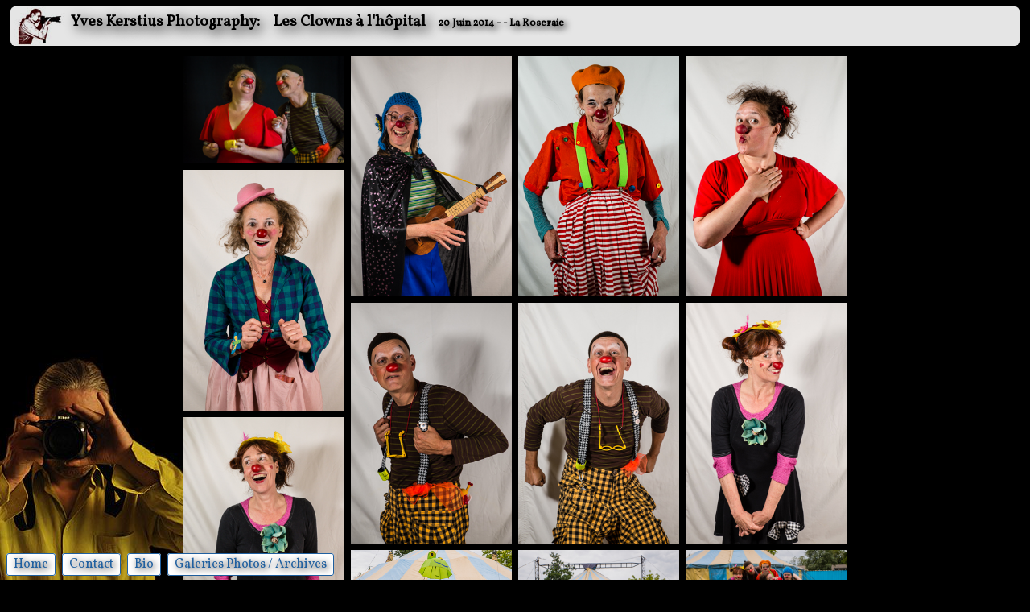

--- FILE ---
content_type: text/html; charset=UTF-8
request_url: http://yves.kerstius.name/planche.php?dir=album_photos/2014_06_20_clowns&nav=archives.php?keywords%3Droseraie
body_size: 2044
content:
<HTML>

<HEAD>

<META HTTP-EQUIV='Content-Type' CONTENT='text/html; charset=utf-8'>

<META NAME='Name' content='Photos Yves Kerstius'>

<META NAME='Creator' content='Yves Kerstius'>

<META NAME='Copyright' content='Yves Kerstius'>

<META NAME='Robots' CONTENT='index, nofollow'><META NAME='Revisit-After' CONTENT='35 days'>

<link rel="image_src" href="http://yves.kerstius.name/album_photos/2014_06_20_clowns/thumbs/0075_20140620_171004.jpg">
<meta property="og:image" content="http://yves.kerstius.name/album_photos/2014_06_20_clowns/thumbs/0075_20140620_171004.jpg" />
<META NAME='description' CONTENT='Photos de Les Clowns &agrave; l&#039;h&ocirc;pital par Yves Kerstius'>
<META NAME='keywords' CONTENT='Photos, Les Clowns &agrave; l&#039;h&ocirc;pital, La Roseraie, fotos, photographies, Yves Kerstius, Kerstius, photo, foto, photographie, plateau, set photography'>
<TITLE>Photos de Les Clowns &agrave; l&#039;h&ocirc;pital par Yves Kerstius</TITLE>
<meta property="og:title" content="Yves Kerstius Photography" />
<meta property="og:description" content="Photos de Les Clowns &agrave; l&#039;h&ocirc;pital par Yves Kerstius" />

<link href='http://fonts.googleapis.com/css?family=Cabin' rel='stylesheet' type='text/css'>

<link rel="stylesheet" href="galereya/css/jquery.galereya.css">

<LINK REL='stylesheet' HREF='style.css' TYPE='text/css'>

<LINK REL='stylesheet' HREF='planche.css' TYPE='text/css'>
<SCRIPT LANGUAGE="Javascript">
if(parent.frames.length>=1) { window.top.location.href=this.location }
</SCRIPT>
<link rel="apple-touch-icon" sizes="57x57" href="/apple-touch-icon-57x57.png">
<link rel="apple-touch-icon" sizes="60x60" href="/apple-touch-icon-60x60.png">
<link rel="apple-touch-icon" sizes="72x72" href="/apple-touch-icon-72x72.png">
<link rel="apple-touch-icon" sizes="76x76" href="/apple-touch-icon-76x76.png">
<link rel="apple-touch-icon" sizes="114x114" href="/apple-touch-icon-114x114.png">
<link rel="apple-touch-icon" sizes="120x120" href="/apple-touch-icon-120x120.png">
<link rel="apple-touch-icon" sizes="144x144" href="/apple-touch-icon-144x144.png">
<link rel="apple-touch-icon" sizes="152x152" href="/apple-touch-icon-152x152.png">
<link rel="apple-touch-icon" sizes="180x180" href="/apple-touch-icon-180x180.png">
<link rel="icon" type="image/png" href="/favicon-32x32.png" sizes="32x32">
<link rel="icon" type="image/png" href="/android-chrome-192x192.png" sizes="192x192">
<link rel="icon" type="image/png" href="/favicon-96x96.png" sizes="96x96">
<link rel="icon" type="image/png" href="/favicon-16x16.png" sizes="16x16">
<link rel="manifest" href="/manifest.json">
<link rel="mask-icon" href="/safari-pinned-tab.svg" color="#5bbad5">
<meta name="msapplication-TileColor" content="#da532c">
<meta name="msapplication-TileImage" content="/mstile-144x144.png">
<meta name="theme-color" content="#ffffff">

<link href='https://fonts.googleapis.com/css?family=Raleway' rel='stylesheet' type='text/css'>
<link href='https://fonts.googleapis.com/css?family=Vollkorn' rel='stylesheet' type='text/css'>
<!--[if lt IE 9]>
<link rel="stylesheet" href="galereya/css/jquery.galereya.ie.css">
<![endif]-->
		
</HEAD>

<BODY>

	<header>
		
		<div STYLE="FLOAT: left">&nbsp;<A HREF="index.php"><IMG SRC="yves.jpg" STYLE='VERTICAL-ALIGN: middle'></A></DIV>
		
		<H1>Yves Kerstius Photography:</H1>

		<H1>Les Clowns &agrave; l&#039;h&ocirc;pital</H1>
<H2>20 Juin 2014 -  - La Roseraie</H2>

	</header>
	<header style='POSITION: static; opacity: 0; filter: alpha(opacity=0);'>
		<div STYLE="FLOAT: left">&nbsp;<A HREF="index.php"><IMG SRC="yves.jpg" STYLE='VERTICAL-ALIGN: middle'></A></DIV>
		<H1>Yves Kerstius Photography:</H1>
		<H1>Les Clowns &agrave; l&#039;h&ocirc;pital</H1>
<H2>20 Juin 2014 -  - La Roseraie</H2>
		<div class="clear" style="height: 16px"></div>
	</header>
	<div id="gal1">

		<img src='album_photos/2014_06_20_clowns/thumbs/0003_20140620_161107.jpg' alt='Les Clowns &amp;agrave; l&amp;#039;h&amp;ocirc;pital 20 Juin 2014 -  - La Roseraie' data-desc='' data-fullsrc='album_photos/2014_06_20_clowns/0003_20140620_161107.jpg' />
<img src='album_photos/2014_06_20_clowns/thumbs/0020_20140620_165020.jpg' alt='Les Clowns &amp;agrave; l&amp;#039;h&amp;ocirc;pital 20 Juin 2014 -  - La Roseraie' data-desc='' data-fullsrc='album_photos/2014_06_20_clowns/0020_20140620_165020.jpg' />
<img src='album_photos/2014_06_20_clowns/thumbs/0026_20140620_165130.jpg' alt='Les Clowns &amp;agrave; l&amp;#039;h&amp;ocirc;pital 20 Juin 2014 -  - La Roseraie' data-desc='' data-fullsrc='album_photos/2014_06_20_clowns/0026_20140620_165130.jpg' />
<img src='album_photos/2014_06_20_clowns/thumbs/0035_20140620_165410.jpg' alt='Les Clowns &amp;agrave; l&amp;#039;h&amp;ocirc;pital 20 Juin 2014 -  - La Roseraie' data-desc='' data-fullsrc='album_photos/2014_06_20_clowns/0035_20140620_165410.jpg' />
<img src='album_photos/2014_06_20_clowns/thumbs/0046_20140620_165748.jpg' alt='Les Clowns &amp;agrave; l&amp;#039;h&amp;ocirc;pital 20 Juin 2014 -  - La Roseraie' data-desc='' data-fullsrc='album_photos/2014_06_20_clowns/0046_20140620_165748.jpg' />
<img src='album_photos/2014_06_20_clowns/thumbs/0057_20140620_170002.jpg' alt='Les Clowns &amp;agrave; l&amp;#039;h&amp;ocirc;pital 20 Juin 2014 -  - La Roseraie' data-desc='' data-fullsrc='album_photos/2014_06_20_clowns/0057_20140620_170002.jpg' />
<img src='album_photos/2014_06_20_clowns/thumbs/0061_20140620_170032.jpg' alt='Les Clowns &amp;agrave; l&amp;#039;h&amp;ocirc;pital 20 Juin 2014 -  - La Roseraie' data-desc='' data-fullsrc='album_photos/2014_06_20_clowns/0061_20140620_170032.jpg' />
<img src='album_photos/2014_06_20_clowns/thumbs/0067_20140620_170303.jpg' alt='Les Clowns &amp;agrave; l&amp;#039;h&amp;ocirc;pital 20 Juin 2014 -  - La Roseraie' data-desc='' data-fullsrc='album_photos/2014_06_20_clowns/0067_20140620_170303.jpg' />
<img src='album_photos/2014_06_20_clowns/thumbs/0071_20140620_170410.jpg' alt='Les Clowns &amp;agrave; l&amp;#039;h&amp;ocirc;pital 20 Juin 2014 -  - La Roseraie' data-desc='' data-fullsrc='album_photos/2014_06_20_clowns/0071_20140620_170410.jpg' />
<img src='album_photos/2014_06_20_clowns/thumbs/0075_20140620_171004.jpg' alt='Les Clowns &amp;agrave; l&amp;#039;h&amp;ocirc;pital 20 Juin 2014 -  - La Roseraie' data-desc='' data-fullsrc='album_photos/2014_06_20_clowns/0075_20140620_171004.jpg' />
<img src='album_photos/2014_06_20_clowns/thumbs/0078_20140620_171052.jpg' alt='Les Clowns &amp;agrave; l&amp;#039;h&amp;ocirc;pital 20 Juin 2014 -  - La Roseraie' data-desc='' data-fullsrc='album_photos/2014_06_20_clowns/0078_20140620_171052.jpg' />
<img src='album_photos/2014_06_20_clowns/thumbs/0086_20140620_171241.jpg' alt='Les Clowns &amp;agrave; l&amp;#039;h&amp;ocirc;pital 20 Juin 2014 -  - La Roseraie' data-desc='' data-fullsrc='album_photos/2014_06_20_clowns/0086_20140620_171241.jpg' />
	</div>


		<nav id="navmain">
		<UL>
			<LI>
				<A href='index.php#home' class='transition'>Home</A>
			</LI>
			<LI>
				<A href='index.php#contact' class='transition'>Contact</A>
			</LI>
			<LI>
				<A href='index.php#bio' class='transition'>Bio</A>
			</LI>
			<LI>
							<A href='archives.php?keywords=roseraie' class='transition'>Galeries Photos / Archives</A>
						</LI>
						<!--<LI>
				php: 8.1.34			</LI>-->
		</UL>
	</nav>

	<script src="//ajax.googleapis.com/ajax/libs/jquery/1.9.1/jquery.min.js"></script>
	<script>window.jQuery || document.write('<script src="galereya/js/jquery-1.9.1.min.js"><\/script>')</script>
	<script src="galereya/js/jquery.galereya.min.js"></script>
	<script>

		var my_gal = $('#gal1').galereya({
			// spacing between cells of the masonry grid
			spacing: 8,
			// waving visual effect
			wave: true,
			// waving visual effect timeout duration
			waveTimeout: 300,
			// special CSS modifier for the gallery
			modifier: 'gal1',
			// speed of the slide show
			slideShowSpeed: 4000,
			// speed of appearance of cells
			cellFadeInSpeed: 200,
			// the name of the general category
			noCategoryName: 'all',
			// set to true, if you don't want to show the slider on a cell click.
			disableSliderOnClick: false,				});

	</script>
		
</BODY>
</HTML>

--- FILE ---
content_type: text/css
request_url: http://yves.kerstius.name/galereya/css/jquery.galereya.css
body_size: 2696
content:
/* Gallery (begin) */
.galereya {
    position: relative;

    display: none;

    width: 100%;
    height: 100%;
}

.galereya *,
.galereya-slider * {
    -webkit-tap-highlight-color: rgba(0,0,0,0);
    -webkit-touch-callout: none;
    -webkit-box-sizing: border-box;
    -moz-box-sizing: border-box;
    box-sizing: border-box;
}

    .galereya-clearfix {
        clear: both;
    }

    .galereya-top {
        position: absolute;
        top: 0;
        left: 0;
        z-index: 10000;


        width: 100%;
        height: 50px;

        background: transparent;
    }
        /* Gallery category select(begin) */
        .galereya-cats {
            display: block;
            overflow: hidden;

            width: 125px;
            height: 20px;
            padding: 0;
            margin: 15px auto 0 auto;

            list-style: none;

            cursor: pointer;

            color: #fff;
            background: #2d2d2d;
            background-image: url([data-uri]);
            background-image: -moz-linear-gradient(top,  #2d2d2d 0%, #000000 100%);
            background-image: -webkit-gradient(linear, left top, left bottom, color-stop(0%,#2d2d2d), color-stop(100%,#000000));
            background-image: -webkit-linear-gradient(top,  #2d2d2d 0%,#000000 100%);
            background-image: -o-linear-gradient(top,  #2d2d2d 0%,#000000 100%);
            background-image: -ms-linear-gradient(top,  #2d2d2d 0%,#000000 100%);
            background-image: linear-gradient(to bottom,  #2d2d2d 0%,#000000 100%);
            -webkit-border-radius: 9px;
            border-radius: 9px;
            -webkit-box-shadow: 0 0 5px 0 rgba(0, 0, 0, .7);
            box-shadow: 0 0 5px 0 rgba(0, 0, 0, .7);
        }

            .galereya-cats-item {
                display: none;

                padding: 1px 25px 1px 10px;

                border-top: 1px solid #343434;
            }

                .galereya-cats-item span {
                    font-size: 10pt;

                    display: block;
                    overflow: hidden;

                    width: 93%;

                    -o-text-overflow: ellipsis;
                    -ms-text-overflow: ellipsis;
                    text-overflow: ellipsis;
                    text-transform: capitalize;
                }

            .galereya-cats-item:first-child {
                display: block;

                border: none;
                background: url('../img/galereya-arrow_down.png') no-repeat 90% 50%;
                background-size: 15px 10px;
            }

        .galereya-cats.open {
            height: auto;
        }

            .galereya-cats.open .galereya-cats-item:first-child {
                background: url('../img/galereya-arrow_up.png') no-repeat 90% 45%;
                background-size: 15px 10px;
            }

            .galereya-cats.open .galereya-cats-item {
                display: block;

                padding: 10px 25px 10px 10px;
            }
        /* Gallery category select(end) */

    /* Gallery grid(begin) */
    .galereya-grid {
        position: relative;
        top: 50px;

        width: 100%;
        height: 100%;
        margin: auto;
    }

        .galereya-cell {
            position: absolute;

            display: none;
            overflow: hidden;

            width: 150px;
            padding: 0 1px; /* Webkit padding on transition fix */

            cursor: pointer;
        }

            .galereya-cell-img,
            .galereya-cell-desc {
                width: 100%;
            }

            .galereya-cell-img {
                display: block;

                width: 150px;

                image-rendering: optimizeSpeed;
            }

            .galereya-cell-desc {
                font-size: 10pt;

                position: absolute;
                left: 0;
                bottom: 0;

                display: none;

                -webkit-box-sizing: border-box;
                -moz-box-sizing: border-box;
                box-sizing: border-box;
                padding: 20px 10px;

                text-align: center;

                color: #fff;
                background: rgba(0, 0, 0, .9);
                opacity: 0;
                -webkit-transition: all 0.5s ease-out;
                -moz-transition: all 0.5s ease-out;
                -o-transition: all 0.5s ease-out;
                transition: all 0.5s ease-out;
            }

                .galereya-cell-desc-title {
                    font-weight: bold;
                }

        .galereya-cell-overlay {
            position: absolute;
            top: 0;
            left: 0;
            bottom: 0;
            right: 0;

            overflow: hidden;

            -webkit-transition: all 0.5s ease-out;
            -moz-transition: all 0.5s ease-out;
            -o-transition: all 0.5s ease-out;
            transition: all 0.5s ease-out;
            -webkit-box-shadow: inset 0 0 10px 3px #000;
            box-shadow: inset 0 0 10px 3px #000;
        }

        .galereya-cell:hover {
            z-index: 1000;
        }

            .galereya-cell:hover .galereya-cell-desc {
                bottom: 10px;

                opacity: 100;
            }

            .galereya-cell:hover .galereya-cell-overlay {
                -webkit-box-shadow: inset 0 0 0 0 #000, 0 0 20px 4px #000 !important;
                box-shadow: inset 0 0 0 0 #000, 0 0 20px 4px #000 !important;
            }

            .galereya-cell.wave .galereya-cell-overlay{
                -webkit-box-shadow: inset 0 0 10px -2px #000;
                box-shadow: inset 0 0 10px -2px #000;
            }
    /* Gallery grid(end) */

    /* Gallery slider(begin) */
    .galereya-slider {
        position: fixed;
        top: 0;
        left: 0;
        bottom: 0;
        right: 0;
        z-index: 1000000;

        display: none;
        overflow: hidden;

        background: transparent;
        -webkit-transition: -webkit-transform .5s ease-out;
        -moz-transition: -moz-transform .5s ease-out;
        transition: transform .5s ease-out;
        -o-transition: none;
        -webkit-transform: translateX(110%);
        -moz-transform: translateX(110%);
        -ms-transform: translate(110%);
        -o-transform: translateX(110%);
        transform: translateX(110%);
    }

    .galereya-slider.opened {
        -webkit-transform: translateX(0);
        -moz-transform: translateX(0);
        -ms-transform: translate(0);
        -o-transform: translateX(0);
        transform: translateX(0);
    }

        .galereya-slider-nav {
            position: absolute;
            top: 0;

            width: 48px;
            height: 100%;

            cursor: pointer;

            opacity: 0;
            background-color: #000;
            background-repeat: no-repeat;
            background-position: center;
            background-size: 12px 30px;
            -webkit-transition: opacity .3s ease-out;
            -moz-transition: opacity .3s ease-out;
            -o-transition: opacity .3s ease-out;
            transition: opacity .3s ease-out;
        }

        .galereya-slider-nav.left { left: 0; background-image: url(../img/galereya-arrow_prev.png); }
        .galereya-slider-nav.right { right: 0; background-image: url(../img/galereya-arrow_next.png); }

        .galereya-slider-nav:active {
            opacity: 0.15;
            -webkit-transition: none;
            -moz-transition: none;
            -o-transition: none;
            transition: none;
        }

        .galereya-slider-desc {
            font-size: 10pt;

            position: absolute;
            left: 0;
            bottom: 0;

            -webkit-box-sizing: border-box;
            -moz-box-sizing: border-box;
            box-sizing: border-box;
            padding: 10px 10px;
            width: 100%;

            text-align: center;

            color: #fff;
            background: rgba(0, 0, 0, .8);
        }

            .galereya-slider-desc-title {}

        .galereya-slider-close,
        .galereya-slider-play {
            position: absolute;

            width: 48px;
            height: 48px;

            cursor: pointer;

            opacity: 0.15;
            background-size: 35px 35px;
            background-repeat: no-repeat;
            background-position: center;
            -webkit-transition: opacity 0.3s ease-out;
            -moz-transition: opacity 0.3s ease-out;
            -o-transition: opacity 0.3s ease-out;
            transition: opacity 0.3s ease-out;
        }
        .galereya-slider-close:active,
        .galereya-slider-play:active {
            opacity: 0.3;
            -webkit-transition: none;
            -moz-transition: none;
            -o-transition: none;
            transition: none;
        }
        .galereya-slider-close {
            top: 0;
            left: 0;

            background-image: url('../img/galereya-close.png')
        }
        .galereya-slider-play {
            top: 0;
            right: 0;

            background-image: url('../img/galereya-play.png');
        }
        .galereya-slider-play.pause {
            background-image: url('../img/galereya-pause.png');
        }

        .galereya-slider-container {
            width: 100%;
            height: 100%;
        }

            .galereya-slider-slide {
                position: absolute;
                top: 0;
                left: 0;
                bottom: 0;
                right: 0;
				
                width: 100%;
                height: 100%;

                overflow: hidden;

                text-align: center;

                background: #1a1a1a url('../img/black_lozenge.png');
                background-size: 38px 38px;

                -webkit-box-shadow: 0px 0px 20px 4px #000;
                box-shadow: 0px 0px 20px 4px #000;
                -webkit-transition: -webkit-transform .5s ease-out;
                -moz-transition: -moz-transform .5s ease-out;
                transition: transform .5s ease-out;
                -o-transition: none; /*Sorry Opera, you are slow enough*/
            }

                .galereya-slide-loader {
                    position: absolute;
                    top: 50%;
                    left: 50%;

                    margin-left: -50px;
                    margin-top: -6px;
                    width: 100px;
                    height: 12px;

                    opacity: 0.15;
                    background: url('../img/galereya-slider-loader.gif') no-repeat center;
                }

                .galereya-slide-img {
                    max-width: 100%;
                    max-height: 100%;
                }

            .galereya-slider-slide.next {
                -webkit-transform: translateX(110%);
                -moz-transform: translateX(110%);
                -ms-transform: translate(110%);
                -o-transform: translateX(110%);
                transform: translateX(110%);
            }
            .galereya-slider-slide.current {}
            .galereya-slider-slide.prev {}
/* Gallery slider(end) */
/* Gallery (end) */

/*Media queries for hi-res devices*/
@media
(-webkit-min-device-pixel-ratio: 2),
(min-resolution: 192dpi){
    .galereya-slider-close {
        background-image: url('../img/galereya-close@2x.png');
    }

    .galereya-slider-play {
        background-image: url('../img/galereya-play@2x.png');
    }

    .galereya-slider-play.pause {
        background-image: url('../img/galereya-pause@2x.png');
    }

    .galereya-slider-nav.left { background-image: url(../img/galereya-arrow_prev@2x.png); }
    .galereya-slider-nav.right { background-image: url(../img/galereya-arrow_next@2x.png); }

    .galereya-slider-slide {
        background-image: url('../img/black_lozenge_@2X.png');
    }
}

/* Other devices and screens */
@media only screen and (min-width: 601px) {
    .galereya-cell,
    .galereya-cell-img {
        width: 300px;
    }

    .galereya-cell-desc {
        display: block;
    }

    .galereya-slider {
        -webkit-transition: -webkit-transform 1s ease-out;
        -moz-transition: -moz-transform 1s ease-out;
        transition: transform 1s ease-out;
        -o-transition: none; /*Sorry Opera, you are slow enough*/
    }

    .galereya-slider-nav { opacity: 0.05; }

    .galereya-slider-slide {
        -webkit-transition: -webkit-transform 1s ease-out;
        -moz-transition: -moz-transform 1s ease-out;
        transition: transform 1s ease-out;
        -o-transition: none; /*Sorry Opera, you are slow enough*/
    }
}
@media only screen and (min-width: 1025px) {
    .galereya-cats.open .galereya-cats-item {
        padding: 1px 25px 1px 10px;
    }
}

--- FILE ---
content_type: text/css
request_url: http://yves.kerstius.name/style.css
body_size: 870
content:
html , body {
	height: 100%;
	width: 100%;
	margin: 0;
	padding: 0;
	}
body {
	background-color: black;
	font-family: Raleway,Haettenschweiler,Franklin Gothic Bold,Charcoal,Helvetica Inserat,Bitstream Vera Sans Bold,Arial Black,sans serif;
	color: #303030;
	width: 100%;
	}
section{
	height: auto;
	min-height: 100%;
	width: 100%;
	position: relative;
	background-repeat:no-repeat;
    background-size:cover;
    background-position:center;
	}

section:after { /* this clears floating children overflowing */
  content: ""; /* otherwise elem not generated */
  display: table;
  clear: both;
}

h1 {
	font-family: Vollkorn,Impact,Raleway,Haettenschweiler,Franklin Gothic Bold,Charcoal,Helvetica Inserat,Bitstream Vera Sans Bold,Arial Black,sans serif;
	TEXT-ALIGN: left;
	FONT-size: 150%;
	text-shadow: 5px 5px 15px #000000;
	}
h2 {
	font-family: Vollkorn,Impact,Raleway,Haettenschweiler,Franklin Gothic Bold,Charcoal,Helvetica Inserat,Bitstream Vera Sans Bold,Arial Black,sans serif;
	TEXT-ALIGN: left;
	FONT-size: 120%;
	text-shadow: 3px 3px 9px #000000;
	}

article {
	padding: 8px;
	margin: 4px;
	border: solid 1 px black;
	border-radius: 12px;
	}

article p {
	text-align: justify;
	font-family: Raleway,Arial;
	}

a, input[type=submit] {
	text-decoration: none;
	color: #2060A0;
	}
a:hover, input[type=submit]:hover {
	color: #008040;
	}

a.transition {
	transition: all 0.3s ease;
	}
form label {
	float: left; 
    width: 25%; 
    margin-right: 8px; 
    text-align: right; 
	}
form   ul {
	list-style: none;
	margin: 0;
	padding: 0;
	}
form  li {
	margin: .5em 0;
	clear: both;
    text-align: right; 
	}

.nFld {
	background: rgba(255, 255, 255, 1);
	width: 60%;
	}
textarea.nFld {
	min-height: 200px;
	}

nav#navmain {
	bottom: 8px;
	left: 8px;
	position: fixed;
	text-align: left;
	z-index: 1001; /* avoid being hovered over by images */
	}

nav#navmain   ul {
	list-style: none;
	margin: 0;
	padding: 0;
	}
nav#navmain  li {
	float: left;
	margin-right: 0.5em;
	}
nav#navmain a, nav#navmain input[type=text] {
	font-family: Vollkorn,Impact,Raleway,Haettenschweiler,Franklin Gothic Bold,Charcoal,Helvetica Inserat,Bitstream Vera Sans Bold,Arial Black,sans serif;
	text-shadow: 2px 2px 8px #000000;
	background: rgba(255, 255, 255, 1);
	border: solid 1px #2060A0;
	border-radius: 3px;
	padding: 2px 8px;
	}
nav#navmain input[type=text] { margin-top: -4px}
.clear { clear: both; height: 0 }

--- FILE ---
content_type: text/css
request_url: http://yves.kerstius.name/planche.css
body_size: 1040
content:
body {
	background-repeat: no-repeat;
    background-position: bottom left;
	background-attachment: fixed;
	background-image: url('menu/00-small.jpg');
	padding: 4px;
	min-height: 100%;
	width: 100%;
	box-sizing: border-box;
	}
header {
	BACKGROUND-COLOR: WHITE; 
	COLOR: black; 
	margin: 0; 
	left: 50%;
	margin-left: -49%;
	POSITION: fixed; 
	top: 8px; 
	border-radius: 6px; 
	z-index: 99; 
	width: 98%; 
	opacity: 0.9; 
	filter: alpha(opacity=90);
	}
h1 {
	TEXT-ALIGN: left;
	FONT-size: 120%;
	text-shadow: 5px 5px 15px #000000;
	display: inline-block;
	padding: 6px;
	margin: 0;
	}
h2 {
	TEXT-ALIGN: left;
	FONT-size: 80%;
	text-shadow: 3px 3px 9px #000000;
	display: inline-block;
	padding: 6px;
	margin: 0;
	}
.galereya.gal1 {
	max-width: 1800px;
	margin: auto;
	height: auto;
	min-width: 600px;
}
@media screen and (orientation:landscape) { .galereya.gal1 { width: 80%; } }
@media screen and (orientation:portrait) { .galereya.gal1 { width: 98%; } }

.galereya.gal1 .galereya-grid { 
	top: 0; 
	height: auto;
}

	.galereya.gal1 .galereya-cell {
		width: 200px;
		padding: 0;

		-webkit-transition: -webkit-transform 0.3s ease-out;
		-moz-transition: -moz-transform 0.3s ease-out;
		-o-transition: -o-transform 0.3s ease-out;
		transition: transform 0.3s ease-out;
	}
		.galereya.gal1 .galereya-cell:hover {
			-webkit-transform: scale(1.5);
			-moz-transform: scale(1.5);
			-ms-transform: scale(1.5);
			-o-transform: scale(1.5);
			transform: scale(1.5);
			-webkit-box-shadow: 0 0 2em #000;
			box-shadow: 0 0 2em #000;
			border: 2px solid #606060;
		}

		.galereya.gal1 .galereya-cell-img { width: 80px; }

		.galereya.gal1 .galereya-cell-desc { display: none; }

		.galereya.gal1 .galereya-cell-overlay {
			-webkit-box-shadow: none;
			box-shadow: none;
		}

.galereya-slider.gal1 {
	opacity: 0;

	-webkit-transform: translateX(0);
	-moz-transform: translateX(0);
	-ms-transform: translate(0);
	-o-transform: translateX(0);
	transform: translateX(0);
	-webkit-transition: opacity .5s ease-out;
	-moz-transition: opacity .5s ease-out;
	transition: opacity .5s ease-out;
	-o-transition: none;
}
.galereya-slider.gal1.opened { opacity: 100; }

	.galereya-slider.gal1 .galereya-slider-desc {
		font-size: 12pt;

		top: 0;
		bottom: auto;
		left: 0;
		background: rgba(0, 0, 0, 0.1) none repeat scroll 0% 0%;
		width: 200px;
	}
	.galereya-slider.gal1 .galereya-slider-desc-title {
		text-shadow: 3px 5px 9px #000000;
		margin-bottom: 16px;
		font-size: 80%;
	}
	.galereya-slider.gal1 .galereya-slider-play,
	.galereya-slider.gal1 .galereya-slider-close {
		top: auto;
		bottom: 0;
	}
	.galereya-slider.gal1 .galereya-slider-play,
	.galereya-slider.gal1 .galereya-slider-close ,
	.galereya-slider.gal1 .galereya-slider-nav:active {
		opacity: 0.75;
	}
	.galereya-slider.gal1 .galereya-slider-nav { opacity: 0.50; }
	.galereya-slider.gal1 .galereya-slider-slide {
		opacity: 100;
		background: #000 url(img/wild_oliva.png);
		-webkit-transition: opacity .5s ease-out;
		-moz-transition: opacity .5s ease-out;
		transition: opacity .5s ease-out;
		-o-transition: none;
	}
	.galereya-slider.gal1 .galereya-slider-slide.next {
		opacity: 0;
		-webkit-transform: translateX(0);
		-moz-transform: translateX(0);
		-ms-transform: translate(0);
		-o-transform: translateX(0);
		transform: translateX(0);
	}
	.galereya-slider.gal1 .galereya-slider-slide.current {}
	.galereya-slider.gal1 .galereya-slider-slide.prev {}


		.galereya-slider.gal1 .galereya-slide-img {
			-webkit-box-shadow: 0 0 1em #000;
			box-shadow: 0 0 2em #000;
		}

@media only screen and (min-width: 601px) {
	.galereya.gal1 .galereya-cell { width: 200px; }
		.galereya.gal1 .galereya-cell-img { width: 200px; }
}

--- FILE ---
content_type: text/javascript
request_url: http://yves.kerstius.name/galereya/js/jquery.galereya.min.js
body_size: 2822
content:
/**
 * Galereya v0.9.93
 * http://vodkabears.github.com/galereya/
 *
 * Licensed under the MIT license
 * Copyright (c) 2013, VodkaBears
 */
(function(c){c.fn.galereya=function(N){var e=this,O,G,x,j=c([]),h=c([]),g,y,n,r,B,H,s,C=c([]),m=c([]),p=[],t=[],f=[],u=[],P,Q,R,k=0,D=300,S,T,l,U,v=!1,w,ea=function(){V()},fa=function(a){0===c(a.target).closest(".galereya-cats").length&&h.removeClass("open")},ga=function(a){var b=c(a.target);"SPAN"===a.target.nodeName&&(b=b.parent());b.is(":first-child")||W(b.find("span").text());h.toggleClass("open")},X=function(a){e.options.disableSliderOnClick||I(parseInt(this.getAttribute("data-visibleIndex"), 10));e.options.onCellClick(a)},ha=function(){J("next")},ia=function(){J("prev")},ja=function(){K()},ka=function(){w?z():E()},la=function(a){v&&(37===a.which||39===a.which)&&a.preventDefault()},ma=function(a){if(v)switch(a.which){case 27:K();break;case 37:r.click();break;case 39:n.click()}},L=function(){var a=document.createElement("div").style;return"transition"in a||"WebkitTransition"in a||"MozTransition"in a||"msTransition"in a||"OTransition"in a},Y=function(a){a=a.css("transitionDuration")||a.css("webkitTransitionDuration")|| a.css("mozTransitionDuration")||a.css("oTransitionDuration")||a.css("msTransitionDuration")||0;return a=1E3*parseFloat(a)},Z=function(a){a=c(document.createElement("img")).attr("src",a);e.append(a);x=x.add(a);return a},M=function(a){a={lowsrc:a.lowsrc||"",fullsrc:a.fullsrc||"",title:a.title||"",description:a.description||"",category:a.category||""};a.category&&(a.category=a.category.toLowerCase(),-1===c.inArray(a.category,t)&&t.push(a.category));p.push(a);return a},A=function(a,b){a=a||0;if(!(a>= x.length))if(clearTimeout(T),b&&p[a].category!==b)setTimeout(function(){A(++a,b)},0);else{var d=x[a],q=function(){v?c(this).parent().show():c(this).parent().fadeIn(e.options.cellFadeInSpeed,"linear");T=setTimeout(function(){A(++a,b)},e.options.cellFadeInSpeed/2)};d.complete?q.call(d):c(d).attr("src",d.src).load(q);d=j[a];$(d,f.length);q=f.push(d)-1;c(d).addClass("visible").attr("data-visibleIndex",q)}},$=function(a,b){var d,c;d=b%k;d=d*D+e.options.spacing*d;b>=k?(c=f[b-k],c=c.offsetTop+c.offsetHeight+ e.options.spacing):c=0;a.style.top=c+"px";a.style.left=d+"px"},aa=function(a){a=a||0;a>=j.length&&(a=0);var b=c(j[a]);b.addClass("wave");setTimeout(function(){b.removeClass("wave");aa(++a)},e.options.waveTimeout)},W=function(a){U=a;h.empty().prepend('<li class="galereya-cats-item"><span>'+a+"</span></li>");f=[];j.stop(!0,!0).fadeOut(200).removeClass("visible");a===e.options.noCategoryName?A(0):(h.append('<li class="galereya-cats-item"><span>'+e.options.noCategoryName+"</span></li>"),A(0,a));for(var b= 0,c=t.length,q;b<c;b++)q=t[b],q!==a&&h.append('<li class="galereya-cats-item"><span>'+q+"</span></li>")},V=function(){D=j.width();k=Math.floor(e.width()/(D+e.options.spacing));1>k&&(k=1);R=k*D+(k-1)*e.options.spacing;0===m.length&&(m=C.find(".galereya-slide-img"));m.css("margin-top",(c(window).height()-m.height())/2);G.width(R);for(var a=0,b=f.length;a<b;a++)$(f[a],a)},I=function(a){if(v)setTimeout(function(){I(a)},50);else{z();y.empty();l=a;var b=Y(g),d=function(){P=c("html").css("overflow");Q=c("body").css("overflow"); S=c(window).scrollTop();c("html, body").css("overflow","hidden")};g.show(0,function(){g.addClass("opened");L()?setTimeout(d,b+50):d()});v=!0;J();ba()}},K=function(){if(v){c("html").css("overflow",P);c("body").css("overflow",Q);c(window).scrollTop(S);var a=Y(g),b=function(){z();u=[];y.empty();g.hide();v=!1};g.removeClass("opened");L()?setTimeout(b,a+50):b()}},ca=function(a){clearInterval(w);a=parseInt(f[a].getAttribute("data-index"),10);var b,d;b=c('<div class="galereya-slider-slide" />').html('<div class="galereya-slide-loader"></div>'); d=c('<img class="galereya-slide-img" src="'+p[a].fullsrc+'" alt="'+p[a].title+'" />').load(function(){b.html(d);d.css("margin-top",(c(window).height()-d.height())/2);w&&E()});return b},J=function(a){a=a||"next";w&&(z(),E());var b;a=a.toLowerCase();var d,e=f.length;if("next"===a){if(0===u.length)b=l,a="";else if(b=l+1,b>=e)return;d=u[b];d||(d=ca(b),d.addClass(a),y.append(d),u[b]=d);F(d,"current");F(C,"prev")}else if("prev"===a){0!==u.length&&(a="");b=l-1;if(0>b)return;d=u[b];d||(d=ca(b),d.addClass(a), y.prepend(d),u[b]=d);F(d,"current");F(C,"next")}l=b;C=d;b=f[l].getAttribute("data-index");B.empty().html('<div class="galereya-slider-desc-title">'+p[b].title+" </div>"+p[b].description);m=d.find(".galereya-slide-img");m.css("margin-top",(c(window).height()-m.height())/2);ba()},F=function(a,b){setTimeout(function(){a.removeClass("prev").removeClass("next").removeClass("current").addClass(b)},50)},ba=function(){l>=f.length-1?(z(),s.hide(),n.hide()):(s.show(),n.show());0>=l?r.hide():r.show()},E=function(){s.addClass("pause"); w=setInterval(function(){n.click()},e.options.slideShowSpeed)},z=function(){s.removeClass("pause");clearInterval(w);w=null};this.options=c.extend({},{spacing:0,wave:!0,waveTimeout:300,modifier:"",slideShowSpeed:1E4,cellFadeInSpeed:200,noCategoryName:"all",disableSliderOnClick:!1,load:function(a){a()},onCellClick:function(){}},N);this.openSlider=I;this.closeSlider=K;this.changeCategory=W;this.startSlideShow=E;this.stopSlideShow=z;this.nextSlide=function(){n.click()};this.prevSlide=function(){r.click()}; this.loadMore=function(a){if(a&&a.length){for(var b=0,c=j.length,e=c,h=a.length,f,g;b<h;b++,e++)f=M(a[b]),g=Z(f.lowsrc),g=g.addClass("galereya-cell-img").wrap('<div class="galereya-cell" data-index="'+j.length+'"></div>').parent().append('<div class="galereya-cell-desc"><div class="galereya-cell-desc-title">'+f.title+'</div><div class="galereya-cell-desc-text">'+f.description+"</div></div>").append('<div class="galereya-cell-overlay" />'),g.click(X),j=j.add(g),G.append(g);A(c,U)}};e.addClass("galereya").addClass(e.options.modifier); var da;x=e.find("img").each(function(a,b){da={lowsrc:b.getAttribute("src")||"",fullsrc:b.getAttribute("data-fullsrc")||"",title:b.getAttribute("title")||b.getAttribute("alt")||"",description:b.getAttribute("data-desc")||"",category:b.getAttribute("data-category")||""};M(da)});e.options.load(function(a){if(a&&a.length)for(var b=0,d=a.length,f;b<d;b++)f=M(a[b]),Z(f.lowsrc);if(0<t.length){h=c('<ul class="galereya-cats" />');O=c('<div class="galereya-top" />');e.prepend(O.html(h));h.append('<li class="galereya-cats-item"><span>'+ e.options.noCategoryName+"</span></li>");for(a=0;a<t.length;a++)h.append('<li class="galereya-cats-item"><span>'+t[a]+"</span></li>")}var k,l,m;x.wrapAll('<div class="galereya-grid" />').each(function(a,b){k=c(b);l=p[a].title;m=p[a].description;k.addClass("galereya-cell-img").wrap('<div class="galereya-cell" data-index="'+a+'"></div>').parent().append('<div class="galereya-cell-desc"><div class="galereya-cell-desc-title">'+l+'</div><div class="galereya-cell-desc-text">'+m+"</div></div>").append('<div class="galereya-cell-overlay" />')}); j=e.find(".galereya-cell");G=e.find(".galereya-grid");g=c('<div class="galereya-slider" />');y=c('<div class="galereya-slider-container" />');n=c('<div class="galereya-slider-nav right" />');r=c('<div class="galereya-slider-nav left" />');B=c('<div class="galereya-slider-desc" />');H=c('<div class="galereya-slider-close" />');s=c('<div class="galereya-slider-play" />');g.addClass(e.options.modifier).append(y).append(n).append(r).append(B).append(B).append(H).append(s);c(document.body).append(g);e.show(); V();A();e.options.wave&&L()&&aa();c(window).bind("resize",ea);c(document.body).click(fa).keydown(la).keyup(ma);h.click(ga);j.click(X);n.click(ha);r.click(ia);H.click(ja);s.click(ka)});1<this.length&&this.each(function(){c(this).galereya(N)});return this}})(jQuery);